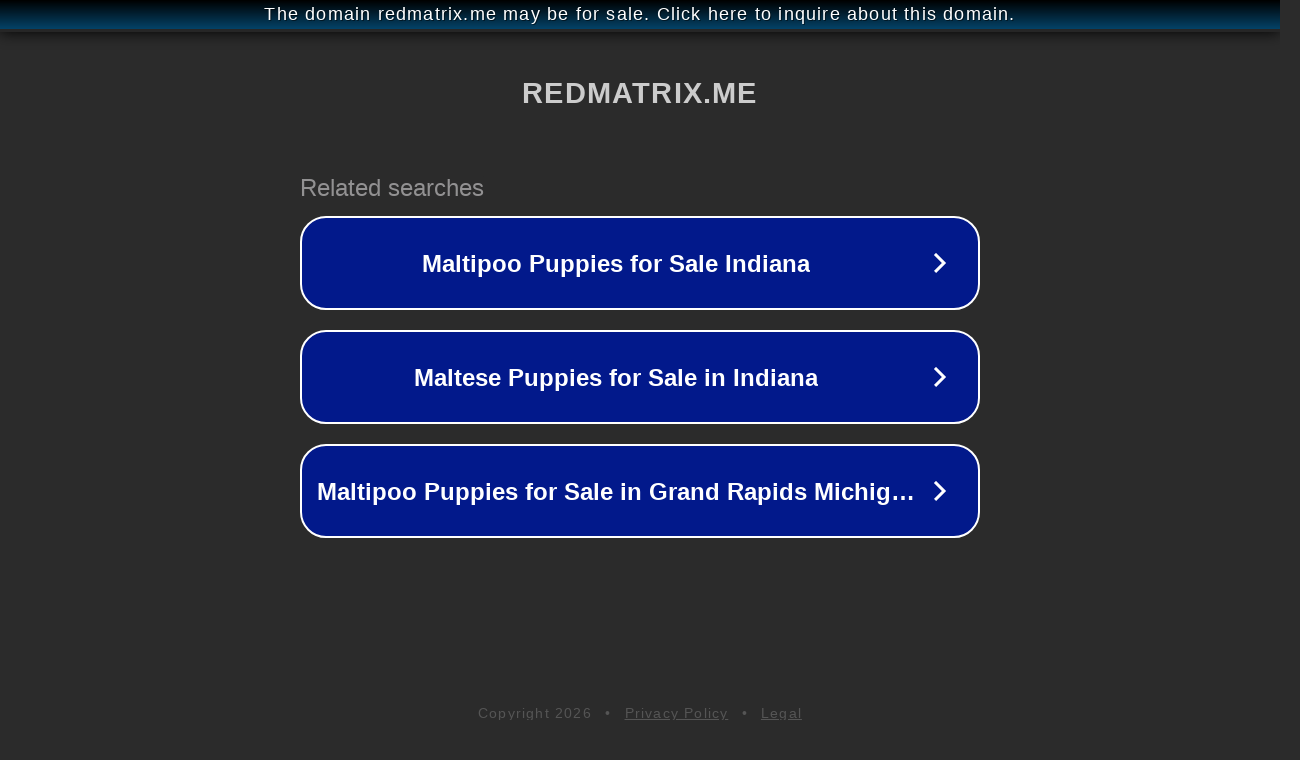

--- FILE ---
content_type: text/html; charset=utf-8
request_url: http://ww25.redmatrix.me/xoxbabygirlx0/?subid1=20230326-1252-1755-adb9-1a6e30b6be3a
body_size: 1194
content:
<!doctype html>
<html data-adblockkey="MFwwDQYJKoZIhvcNAQEBBQADSwAwSAJBANDrp2lz7AOmADaN8tA50LsWcjLFyQFcb/P2Txc58oYOeILb3vBw7J6f4pamkAQVSQuqYsKx3YzdUHCvbVZvFUsCAwEAAQ==_Rg48vV/KXDzcvFYcEp9/yEFkBysbnOzq8llHHFaaHq9W/TCa8+FurOwVhLRqE6zn624Tugfbbh7He31pVJ01fA==" lang="en" style="background: #2B2B2B;">
<head>
    <meta charset="utf-8">
    <meta name="viewport" content="width=device-width, initial-scale=1">
    <link rel="icon" href="[data-uri]">
    <link rel="preconnect" href="https://www.google.com" crossorigin>
</head>
<body>
<div id="target" style="opacity: 0"></div>
<script>window.park = "[base64]";</script>
<script src="/bnKduheAN.js"></script>
</body>
</html>
